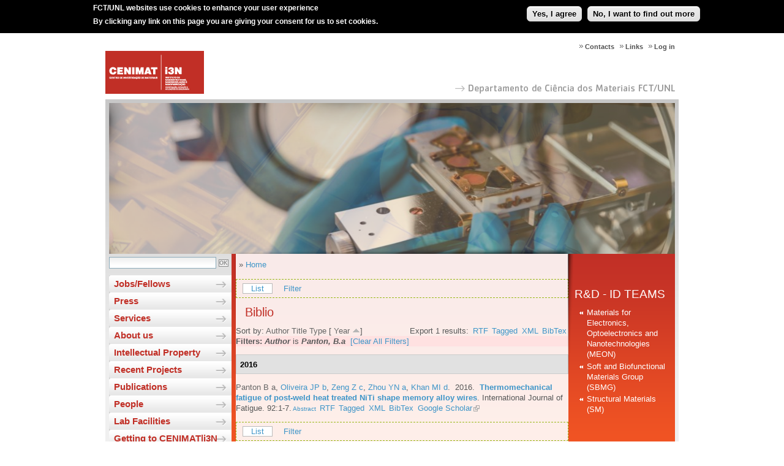

--- FILE ---
content_type: text/html; charset=utf-8
request_url: https://www.cenimat.fct.unl.pt/biblio/author/59?sort=year&order=asc
body_size: 6056
content:
<!DOCTYPE html PUBLIC "-//W3C//DTD XHTML 1.0 Transitional//EN"
"http://www.w3.org/TR/xhtml1/DTD/xhtml1-transitional.dtd">
<html xmlns="http://www.w3.org/1999/xhtml" xml:lang="en" lang="en" dir="ltr">
  <head>
<meta http-equiv="Content-Type" content="text/html; charset=utf-8" />
<!-- Google tag (gtag.js) -->
<script async src="https://www.googletagmanager.com/gtag/js?id=G-1CDYPXL7MC"></script>
<script>
  window.dataLayer = window.dataLayer || [];
  function gtag(){dataLayer.push(arguments);}
  gtag('js', new Date());

  gtag('config', 'G-1CDYPXL7MC');
</script>
    <meta http-equiv="Content-Type" content="text/html; charset=utf-8" />
<link rel="shortcut icon" href="https://www.cenimat.fct.unl.pt/sites/www.cenimat.fct.unl.pt/files/favicon.ico" type="image/x-icon" />
<link rel="canonical" href="https://www.cenimat.fct.unl.pt/biblio/author/59" />
<meta name="revisit-after" content="1 day" />
    <title>Biblio | CENIMAT</title>
    <meta name="author" content="FCT/UNL"/>
    <meta http-equiv="content-language" content="en"/>
    <meta name="ICBM" content="38.661212, -9.205782"/>
    <meta name="geo.position" content="38.661212;-9.205782"/>
    <meta name="geo.placename" content="Quinta da Torre, Caparica, Almada, Portugal"/>
    <meta name="geo.region" content="pt-11"/>
        <link type="text/css" rel="stylesheet" media="all" href="https://www.cenimat.fct.unl.pt/sites/www.cenimat.fct.unl.pt/files/css/css_fafbbdcd6b3f401d8dbf624ac4083d9c.css" />
<link type="text/css" rel="stylesheet" media="screen,projection" href="https://www.cenimat.fct.unl.pt/sites/www.cenimat.fct.unl.pt/files/css/css_6c1e718694e0c91807f2340c22d1f3a0.css" />
        <script type="text/javascript" src="https://www.cenimat.fct.unl.pt/sites/www.cenimat.fct.unl.pt/files/js/js_ae24635d8d80df6164058f9f55939231.jsmin.js"></script>
<script type="text/javascript">
<!--//--><![CDATA[//><!--
jQuery.extend(Drupal.settings, {"basePath":"\/","lightbox2":{"rtl":"0","file_path":"\/(\\w\\w\/)sites\/www.cenimat.fct.unl.pt\/files","default_image":"\/sites\/all\/modules\/lightbox2\/images\/brokenimage.jpg","border_size":10,"font_color":"000","box_color":"fff","top_position":"","overlay_opacity":"0.8","overlay_color":"000","disable_close_click":1,"resize_sequence":0,"resize_speed":400,"fade_in_speed":400,"slide_down_speed":600,"use_alt_layout":0,"disable_resize":0,"disable_zoom":0,"force_show_nav":0,"show_caption":1,"loop_items":0,"node_link_text":"View Image Details","node_link_target":0,"image_count":"Image !current of !total","video_count":"Video !current of !total","page_count":"Page !current of !total","lite_press_x_close":"press \u003ca href=\"#\" onclick=\"hideLightbox(); return FALSE;\"\u003e\u003ckbd\u003ex\u003c\/kbd\u003e\u003c\/a\u003e to close","download_link_text":"","enable_login":false,"enable_contact":false,"keys_close":"c x 27","keys_previous":"p 37","keys_next":"n 39","keys_zoom":"z","keys_play_pause":"32","display_image_size":"","image_node_sizes":"(\\.thumbnail)","trigger_lightbox_classes":"","trigger_lightbox_group_classes":"","trigger_slideshow_classes":"img.thumbnail, img.image-thumbnail","trigger_lightframe_classes":"","trigger_lightframe_group_classes":"","custom_class_handler":0,"custom_trigger_classes":"","disable_for_gallery_lists":1,"disable_for_acidfree_gallery_lists":true,"enable_acidfree_videos":true,"slideshow_interval":5000,"slideshow_automatic_start":true,"slideshow_automatic_exit":true,"show_play_pause":true,"pause_on_next_click":false,"pause_on_previous_click":true,"loop_slides":false,"iframe_width":800,"iframe_height":600,"iframe_border":1,"enable_video":0},"extlink":{"extTarget":"_blank","extClass":"ext","extSubdomains":1,"extExclude":"cenimat\\.fct\\.unl\\.pt","extInclude":"","extCssExclude":"","extCssExplicit":"","extAlert":0,"extAlertText":"This link will take you to an external web site. We are not responsible for their content.","mailtoClass":"mailto"},"ddblockImageContainer":{"1":{"block":"1","contentContainer":"img","imageContainerHeight":258,"imageContainerWidth":936,"setDimensions":"none"}},"ddblockImages":{"1":{"block":"1","contentContainer":"img","imageHeight":246,"imageWidth":924,"setDimensions":"none"}},"ddblockContent":{"1":{"block":"1","contentContainer":"img","custom":"","fx":"fade","height":246,"next":1,"overflow":"hidden","pager":"none","pagerEvent":"click","pagerContainer":"pager-item","pause":1,"setDimensions":"none","slideTextPosition":"bottom","slideTextContainer":"div.slide-text","slideTextEffectBefore":"fadeOut","slideTextEffectBeforeSpeed":250,"slideTextEffectAfter":"fadeIn","slideTextEffectAfterSpeed":1000,"speed":1000,"timeOut":3000,"width":924}}});
//--><!]]>
</script>
        <!--[if IE]>
      <link type="text/css" rel="stylesheet" media="all" href="/sites/www.cenimat.fct.unl.pt/themes/cenimat_fct_unl_pt/ie6-fix.css" />
    <![endif]-->
  </head>
  <body class="not-front not-logged-in page-biblio two-sidebars i18n-en" >

  <!-- Layout -->

  <div id="page">
    <div id="header">
      <div id="header-logo">
        
    <a href='/' title='CENIMAT'>
      <img src='/sites/www.cenimat.fct.unl.pt/themes/cenimat_fct_unl_pt/images/logo.png' alt='CENIMAT' />
    </a>      </div>
      <div id="header-menu">
          <div id="block-menu-menu-menu-top" class="clear-block block block-menu">


  <div class="content"><ul class="menu"><li class="leaf first"><a href="/user/login" title="">Log in</a></li>
<li class="leaf"><a href="/links" title="">Links</a></li>
<li class="leaf last"><a href="/contacts">Contacts</a></li>
</ul></div>
</div>      </div>
      <div id="nome-departamento-seta"><a href="http://www.dcm.fct.unl.pt" id="nome-departamento-link" target="blank"></a></div>
      <div id="header-menu-title"></div>
    </div>

    <div id="content">
      <div id="content-top-region">
            <div id="block-ddblock-1" class="clear-block block block-ddblock">


  <div class="content">

<!-- block content. -->
<div id="ddblock-1" class="ddblock-contents clear-block" style="visibility:hidden">
 <div class="ddblock-content clear-block">
    

  
    
  
     <div class="ddblock-container"> 
               <!--<img src="/sites/www.cenimat.fct.unl.pt/files/imagens/banner//brochura3-09-01-205.jpg" alt="" width="55px" height="55px" />-->
      <img src="https://www.cenimat.fct.unl.pt/sites/www.cenimat.fct.unl.pt/files/imagens/banner//brochura3-09-01-205.jpg" alt="" width="55px" height="55px" />
           <!--<img src="/sites/www.cenimat.fct.unl.pt/files/imagens/banner//brochura1-09-01-205.jpg" alt="" width="55px" height="55px" />-->
      <img src="https://www.cenimat.fct.unl.pt/sites/www.cenimat.fct.unl.pt/files/imagens/banner//brochura1-09-01-205.jpg" alt="" width="55px" height="55px" />
           <!--<img src="/sites/www.cenimat.fct.unl.pt/files/imagens/banner//brochura2-09-01-205.jpg" alt="" width="55px" height="55px" />-->
      <img src="https://www.cenimat.fct.unl.pt/sites/www.cenimat.fct.unl.pt/files/imagens/banner//brochura2-09-01-205.jpg" alt="" width="55px" height="55px" />
         
        </div>
    
  
   </div>
</div>
</div>
</div>      </div>
      <div id="content-left">
        <div id="search-box">
          <form action="/biblio/author/59?order=asc&amp;sort=year"  accept-charset="UTF-8" method="post" id="search-theme-form">
<div><div class="form-item" id="edit-search-theme-form-1-wrapper">
 <input type="text" maxlength="128" name="search_theme_form" id="edit-search-theme-form-1" size="20" value="" title="Enter the terms you wish to search for." class="form-text" />
</div>
<input type="submit" name="op" id="edit-submit" value="OK"  class="form-submit" />
<input type="hidden" name="form_build_id" id="form-dVdbCM7ivwU67jgO0ROkrbQV-dsrdZwKQG_gv4m6H_U" value="form-dVdbCM7ivwU67jgO0ROkrbQV-dsrdZwKQG_gv4m6H_U"  />
<input type="hidden" name="form_id" id="edit-search-theme-form" value="search_theme_form"  />

</div></form>
        </div>
          <div id="block-menu_block-2" class="clear-block block block-menu_block">


  <div class="content"><div class="menu-block-2 menu-name-menu-main-menu parent-mlid-0 menu-level-1">
  <ul class="menu"><li class="collapsed first menu-mlid-1420"><a href="/news/jobs" title="">Jobs/Fellows</a></li>
<li class="collapsed menu-mlid-2531"><a href="/news/press" title="">Press</a></li>
<li class="collapsed menu-mlid-911"><a href="/services/services-description">Services</a></li>
<li class="collapsed menu-mlid-869"><a href="/administrative-and-scientific-structure" title="">About us</a></li>
<li class="collapsed menu-mlid-7274"><a href="/intellectual-property" title="">Intellectual Property</a></li>
<li class="leaf menu-mlid-8077"><a href="/project" title="">Recent Projects</a></li>
<li class="collapsed menu-mlid-8676"><a href="/publications" title="">Publications</a></li>
<li class="collapsed menu-mlid-9900"><a href="/people" title="">People</a></li>
<li class="collapsed menu-mlid-10753"><a href="/lab-facilities" title="">Lab Facilities</a></li>
<li class="leaf last menu-mlid-13305"><a href="/getting-cenimati3n" title="">Getting to CENIMAT|i3N</a></li>
</ul></div>
</div>
</div>  <div id="block-block-1" class="clear-block block block-block">


  <div class="content"><p style="margin-left: 15px;"><a href="http://eventos.fct.unl.pt/jornadascenimat" target="_blank"><img src="/sites/www.cenimat.fct.unl.pt/files/imagens/logojornadascenimat2.jpg" alt="" /></a></p>
</div>
</div>  <div id="block-block-10" class="clear-block block block-block">


  <div class="content"><p><a href="https://www.cenimat.fct.unl.pt/ciencia-viva"><img style="display: block; margin-left: auto; margin-right: auto;" src="/sites/www.cenimat.fct.unl.pt/files/imagens/cienciaviva_menu-2.png" alt="" width="162" /></a></p>
</div>
</div>  <div id="block-block-9" class="clear-block block block-block">


  <div class="content"><p><a href="https://www.cenimat.fct.unl.pt/intellectual-property/i-trademark-papere"><img style="display: block; margin-left: auto; margin-right: auto;" src="/sites/www.cenimat.fct.unl.pt/files/imagens/e-paper.png" alt="" /></a></p>
</div>
</div>  <div id="block-block-8" class="clear-block block block-block">


  <div class="content"><p><a href="http://gpa.pt/2018/01/12/green-project-awards-anuncia-vencedores-da-sua-10a-edicao/" target="_blank"><img style="display: block; margin-left: auto; margin-right: auto;" src="/sites/www.cenimat.fct.unl.pt/files/imagens/afV_Selo_GPA_honrosas_2017-08.png" alt="" width="160" /></a></p>
</div>
</div>  <div id="block-block-4" class="clear-block block block-block">


  <div class="content"><p style="margin-left: 15px;"><a href="http://www.i3n.org" target="_blank"><img src="/sites/www.cenimat.fct.unl.pt/files/imagens/i3N-Ingles.jpg" alt="" /></a></p>
</div>
</div>  <div id="block-block-5" class="clear-block block block-block">


  <div class="content"><p style="margin-left: 15px;"><a href="http://www.fct.pt/" target="_blank"><img src="/sites/www.cenimat.fct.unl.pt/files/imagens/FCT.jpg" alt="" /></a></p>
</div>
</div>  <div id="block-block-7" class="clear-block block block-block">


  <div class="content"><p style="text-align: center;"><strong>OFERTA FORMATIVA DCM - FCT/UNL</strong><br /> <a href="https://www.cenimat.fct.unl.pt/oferta-formativa-dcm-fct/unl"><img src="/sites/www.cenimat.fct.unl.pt/files/imagens/miemat.jpg" alt="" width="160" /></a></p>
</div>
</div>  <div id="block-user-1" class="clear-block block block-user">

  <h2>Navigation</h2>

  <div class="content"><ul class="menu"><li class="expanded first active-trail"><a href="/biblio" title="">Biblio</a><ul class="menu"><li class="leaf first"><a href="/biblio/authors">Authors</a></li>
<li class="leaf last"><a href="/biblio/keywords">Keywords</a></li>
</ul></li>
<li class="leaf last"><a href="https://www.cenimat.fct.unl.pt/imce?app=tinymce%7Curl%40src" title="">Gerir Ficheiros</a></li>
</ul></div>
</div>      </div>
      <div id="content-middle-right">
        <div id="content-middle" class="content-middle-sec">
          <div id="content-shadow-esquerda"></div>
          <div id="content-shadow-topo"></div>
          <div id="content-shadow-direita"></div>
          <div id="content-top-inner">
                      </div>
          <div class="breadcrumb">» <a href="/">Home</a></div>                    <div id="tabs-wrapper" class="clear-block">          <ul class="tabs primary"><ul class="tabs primary">
<li class="active" ><a href="/biblio">List</a></li>
<li ><a href="/biblio/filter">Filter</a></li>
</ul>
</ul></div> 
          <h1 class="page-titles">Biblio</h1>          <div class="clear-block">
            <div id="biblio-header" class="clear-block"><div class="biblio-export">Export 1 results:<ul class="biblio-export-buttons"><li> <a href="/biblio/export/rtf/" title="Click to download the RTF formatted file">RTF</a></li><li> <a href="/biblio/export/tagged/" title="Click to download the EndNote Tagged formatted file">Tagged</a></li><li> <a href="/biblio/export/xml/" title="Click to download the XML formatted file">XML</a></li><li> <a href="/biblio/export/bibtex/" title="Click to download the BibTEX formatted file">BibTex</a></li></ul></div>Sort by:  <a href="/biblio/author/59?sort=author&amp;order=desc" title="Click a second time to reverse the sort order" class="active">Author</a>  <a href="/biblio/author/59?sort=title&amp;order=desc" title="Click a second time to reverse the sort order" class="active">Title</a>  <a href="/biblio/author/59?sort=type&amp;order=desc" title="Click a second time to reverse the sort order" class="active">Type</a>  [ <a href="/biblio/author/59?sort=year&amp;order=desc" title="Click a second time to reverse the sort order" class="active active">Year</a> <img src ="/sites/all/modules/content/biblio/arrow-desc.png" alt = " (Asc)" />] </div><div class="biblio-current-filters"><b>Filters: </b><strong><em>Author</em></strong> is <strong><em>Panton, B.a</em></strong>&nbsp;&nbsp;<a href="/biblio/filter/clear?sort=year&amp;order=asc">[Clear All Filters]</a></div>
<div class="biblio-separator-bar">2016</div>

<div class ="biblio-category-section">
<div class="biblio-entry">
<div class="biblio-style-cse">
<span class="biblio-authors"><a href="/biblio/author/59?sort=year&amp;order=asc" class="active">Panton B a</a>, <a href="/biblio/author/60?sort=year&amp;order=asc">Oliveira JP b</a>, <a href="/biblio/author/61?sort=year&amp;order=asc">Zeng Z c</a>, <a href="/biblio/author/62?sort=year&amp;order=asc">Zhou YN a</a>, <a href="/biblio/author/63?sort=year&amp;order=asc">Khan MI d</a></span>.&nbsp; 
2016.&nbsp;&nbsp;<span class="biblio-title"><a href="/node/989">Thermomechanical fatigue of post-weld heat treated NiTi shape memory alloy wires</a>. </span>International Journal of Fatigue. 92:1-7.<span class="Z3988" title="ctx_ver=Z39.88-2004&amp;rft_val_fmt=info%3Aofi%2Ffmt%3Akev%3Amtx%3Ajournal&amp;rft.atitle=Thermomechanical+fatigue+of+post-weld+heat+treated+NiTi+shape+memory+alloy+wires&amp;rft.title=International+Journal+of+Fatigue&amp;rft.issn=01421123&amp;rft.date=2016&amp;rft.volume=92&amp;rft.spage=1&amp;rft.epage=7&amp;rft.aulast=Panton&amp;rft.auinit=B+a&amp;rft.pub=Elsevier+Ltd&amp;rft_id=info%3Adoi%2F10.1016%2Fj.ijfatigue.2016.06.012"></span><span class="biblio-abstract-link"><a href="/node/989"> Abstract</a>
</span><ul class="biblio-export-buttons"><li> <a href="/biblio/export/rtf/989" title="Click to download the RTF formatted file">RTF</a></li><li> <a href="/biblio/export/tagged/989" title="Click to download the EndNote Tagged formatted file">Tagged</a></li><li> <a href="/biblio/export/xml/989" title="Click to download the XML formatted file">XML</a></li><li> <a href="/biblio/export/bibtex/989" title="Click to download the BibTEX formatted file">BibTex</a></li><li> <a href="http://scholar.google.com/scholar?btnG=Search%2BScholar&amp;as_q=%22Thermomechanical%2Bfatigue%2Bof%2Bpost-weld%2Bheat%2Btreated%2BNiTi%2Bshape%2Bmemory%2Balloy%2Bwires%22&amp;as_sauthors=Panton&amp;as_occt=any&amp;as_epq=&amp;as_oq=&amp;as_eq=&amp;as_publication=&amp;as_ylo=&amp;as_yhi=&amp;as_sdtAAP=1&amp;as_sdtp=1" title="Click to search Google Scholar for this entry">Google Scholar</a></li></ul>
</div></div></div><!-- end category-section -->          </div>
          <div id="tabs-wrapper" class="clear-block">          <ul class="tabs primary"><ul class="tabs primary">
<li class="active" ><a href="/biblio">List</a></li>
<li ><a href="/biblio/filter">Filter</a></li>
</ul>
</ul></div>        </div>
        <div id="content-right" class="content-right-sec">
            <div id="block-menu-menu-menu-direita" class="clear-block block block-menu">

  <h2>R&amp;D - ID TEAMS</h2>

  <div class="content"><ul class="menu"><li class="collapsed first"><a href="/rd-id-teams/materials-electronics-optoelectronics-and-nanotechnologies/materials-electronics-optoelectronics-and-nanotechnolo" title=" ">Materials for Electronics, Optoelectronics and Nanotechnologies (MEON)</a></li>
<li class="collapsed"><a href="/rd-id-teams/soft-and-biofunctional-materials-group/soft-and-biofunctional-materials-group-sbmg">Soft and Biofunctional Materials Group (SBMG)</a></li>
<li class="collapsed last"><a href="/rd-id-teams/structural-materials/structural-materials-sm">Structural Materials (SM)</a></li>
</ul></div>
</div>        </div>
        <div style="clear:both;"></div>
      </div>
      <div style="clear:both;"></div>
    </div>

    <div id="footer">
      <div id="footer-icones">
        <ul> 
          <li><a class=""  target="_blank" href="http://www.fct.unl.pt/">
                <img src="https://www.fct.unl.pt/sites/default/files/images/logo_nova_fct_pt_v.png" width="100px" alt="" id="logo" />

</a></li>
        </ul>
      </div>
      <div id="footer-copyright">
        
       NOVA School of Science and Technology<br />
                       Universidade NOVA de Lisboa<br />
       2026
        </div>
      <div id="footer-bar"></div>
    </div>
  </div>
  <!--<div id="header-menu-title"></div>-->
  <!-- /layout -->

  <script type="text/javascript" src="https://www.cenimat.fct.unl.pt/sites/www.cenimat.fct.unl.pt/files/js/js_d4c30b3fdb25c5a10d2149a95c15ee11.jsmin.js"></script>
<script type="text/javascript">
<!--//--><![CDATA[//><!--
jQuery.extend(Drupal.settings, {"eu_cookie_compliance":{"popup_enabled":1,"popup_agreed_enabled":0,"popup_hide_agreed":1,"popup_clicking_confirmation":1,"popup_html_info":"\n\u003cdiv\u003e\n  \u003cdiv class =\"popup-content info\"\u003e\n    \u003cdiv id=\"popup-text\"\u003e\n      \u003cp\u003e\u003cstrong\u003eFCT\/UNL websites use cookies to enhance your user experience\u003c\/strong\u003e\u003c\/p\u003e\n\u003cp\u003eBy clicking any link on this page you are giving your consent for us to set cookies.\u003c\/p\u003e\n    \u003c\/div\u003e\n    \u003cdiv id=\"popup-buttons\"\u003e\n      \u003cbutton type=\"button\" class=\"agree-button\"\u003eYes, I agree\u003c\/button\u003e\n    \u003cbutton type=\"button\" class=\"find-more-button\"\u003eNo, I want to find out more\u003c\/button\u003e\n    \u003c\/div\u003e\n  \u003c\/div\u003e\n\u003c\/div\u003e\n","popup_html_agreed":"\n\u003cdiv\u003e\n  \u003cdiv class =\"popup-content agreed\"\u003e\n    \u003cdiv id=\"popup-text\"\u003e\n      \u003cp\u003eThank you.\u003c\/p\u003e\n    \u003c\/div\u003e\n    \u003cdiv id=\"popup-buttons\"\u003e\n      \u003cbutton type=\"button\" class=\"hide-popup-button\"\u003eHide \u003c\/button\u003e\n    \u003cbutton type=\"button\" class=\"find-more-button\" \u003eMore info\u003c\/button\u003e\n    \u003c\/div\u003e\n  \u003c\/div\u003e\n\u003c\/div\u003e\n","popup_height":"auto","popup_width":"100%","popup_delay":1000,"popup_link":"http:\/\/www.fct.unl.pt\/politica-de-utilizacao-de-cookies-pela-fct-unl","popup_position":1,"popup_language":"en"}});
//--><!]]>
</script>
<script type="text/javascript">
<!--//--><![CDATA[//><!--
var _gaq = _gaq || [];_gaq.push(["_setAccount", "UA-21024023-28"]);_gaq.push(["_trackPageview"]);(function() {var ga = document.createElement("script");ga.type = "text/javascript";ga.async = true;ga.src = ("https:" == document.location.protocol ? "https://ssl" : "http://www") + ".google-analytics.com/ga.js";var s = document.getElementsByTagName("script")[0];s.parentNode.insertBefore(ga, s);})();
//--><!]]>
</script>
<script type="text/javascript">
<!--//--><![CDATA[//><!--
if (typeof pageTracker != "undefined") {addthis_config.data_ga_tracker = pageTracker;}
//--><!]]>
</script>
<script type="text/javascript">
<!--//--><![CDATA[//><!--
if (typeof addthis != "undefined") {addthis.init();}
//--><!]]>
</script>
  </body>
</html>

